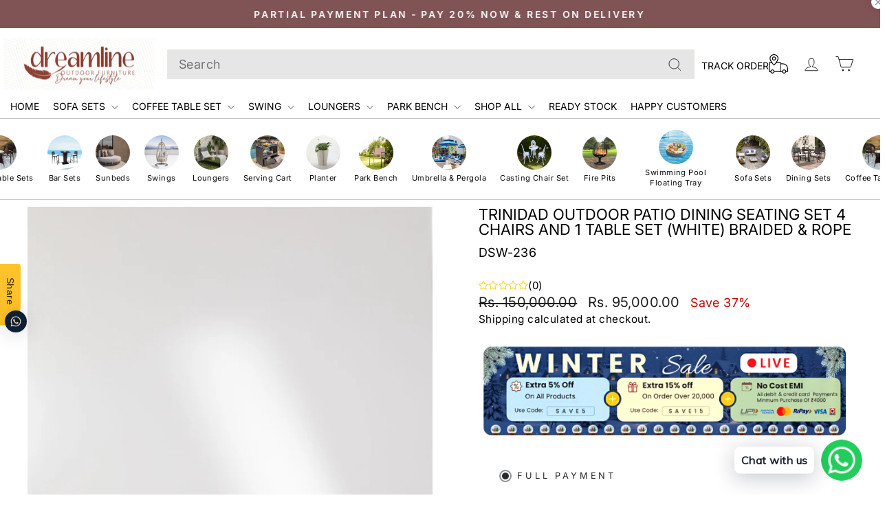

--- FILE ---
content_type: text/html; charset=UTF-8
request_url: https://reviews.enormapps.com/product-reviews/api/settings
body_size: 1056
content:
{"app_status":"1","settings":{"layout":"3","style":"style5","showcasechoice":"mgrid","no_of_cols_homepage":"4","slide_speed":"500","transition_speed":"1000","home_autoplaytrue":"false","looptrue":"false","heading":"Customer Reviews","heading_font_size":"22px","heading_font_color":"000000","textalign":"center","button_text":"Write a Review","button_bg":"000000","button_font":"FFFFFF","enap_reviewbg_color":"FFFFFF","enap_reviewfont_color":"000000","enap_reviewfont_size":"14px","enap_reviewfont_style":"normal","startIconStatus":"true","starcolor":"FFD21B","verifyTitle":"","name_format":"0","contentReadMore":"false","readMoreTitle":"Read More","contentLength":"20","readMoreColor":"000000","replyStatus":"true","replyBgColor":"F7F7F7","replyFontColor":"6D706F","replyerFontColor":"000000","review_count_text":"Based on {reviews_count} reviews","most_recent":"Most Recent","highest_rating":"Highest Ratings","lowest_rating":"Lowest Ratings","no_reviews":"Be the first to post review","see_all_reviews":"See all reviews","customer_photo":"Customer Photo","author_name":"Name","author_name_placeholder":"Enter Your Name..","author_name_show":"true","author_email":"Email","author_email_placeholder":"Enter Your Email..","author_email_show":"false","author_location":"Location","author_location_placeholder":"Enter Your Location..","author_location_show":"false","review_title":"Review Title","author_title_placeholder":"Give your review a title","review_title_show":"true","customer_picture":" Customer Picture","customer_picture_placeholder":"Upload Picture","customer_picture_show":"true","customer_picture_msg":"","review_body":"Your Feedback..","review_body_placeholder":"Add your comments here..","review_body_show":"true","review_body_required":"true","review_captcha_name":"Captcha","review_captcha":"false","submit_btn_text":"Submit Review","submit_btn_bg":"000000","submit_btn_font":"FFFFFF","success_msg":"Thank you for submitting your review with us.","review_sort":"dateofsubmission desc","reviews_length":"10","blankreviews":"true","dateStatus":"true","dateType":"Y-m-d","socialShare":"false","ratingFormat":"({reviews})","reply_name":"","product_widget":"false","widget_position":"bottom_right","imageLenght":"4","emailsetting":"false","autopublish":"false","like_dislike":"false","show_all_reviews_product":"false","show_all_reviews_count":"false","user_css":"","img_resize":"true","home_layout":"0","home_style":"style1","home_showcasechoice":"slider","home_no_of_cols_homepage":"3","home_slide_speed":"500","home_transition_speed":"1000","home_looptrue":"false","home_contentReadMore":"false","home_readMoreTitle":"Read More","home_contentLength":"20","home_readMoreColor":"000000","homepage":"top50","homepagereview":"false","homepagereting":"false","homeshowphotos":"true"},"custom_css":null,"user_css":"","show_view_more":"false","photo_zoom":"false","background_color_box":"FFFFFF","border_color_box":"DDDDDD","label_color":"666666","rating_stars":"Rating Stars","review_count_text":"Review","verifiedbadge":"false","review_verify_color":"1CC286","showproductinfo":"below","plan":"5","sort":"","avgRating":5,"totalRating":"1016","jsonld":"1","customer_picture":"Customer Picture  (Recommended dimensions 600x600)","customer_picture_placeholder":"Upload Picture","customer_picture_msg":"You can upload max 4 views of product image. All images combined size should be less than 2MB."}

--- FILE ---
content_type: text/javascript; charset=utf-8
request_url: https://dreamlineoutdoorfurniture.com/products/bilge-outdoor-patio-bar-chair-2-chairs-for-balcony-braided-rope-black.js
body_size: 1397
content:
{"id":8529887068388,"title":"Bilge Outdoor Patio Bar Chair 1 Chair For Balcony Braided \u0026 Rope (Black)","handle":"bilge-outdoor-patio-bar-chair-2-chairs-for-balcony-braided-rope-black","description":"\u003ch4\u003ePRODUCT DETAILS\u003c\/h4\u003e\n\u003cul\u003e\n\u003cli\u003e\n\u003cstrong\u003eOutdoor Bar Stools\u003c\/strong\u003e Is Perfectly Design For Comfort Lover\u003c\/li\u003e\n\u003cli\u003e1 Chair To Relax In Balcony\u003c\/li\u003e\n\u003cli\u003eYou Can Use It For Indoor And Outdoor Also\u003c\/li\u003e\n\u003cli\u003e\n\u003cstrong\u003eDurability\u003c\/strong\u003e: Non- Breakable and Easy to handle Lightweight and durable Long Life and Eco-Friendly\u003c\/li\u003e\n\u003c\/ul\u003e\n\u003cul\u003e\n\u003cli\u003e\n\u003cstrong\u003e Patio Bar Chair\u003c\/strong\u003e This includes high-top Bar chair. The MS frames Powder coated and \u003cstrong data-mce-fragment=\"1\"\u003e\u003cspan data-mce-fragment=\"1\"\u003e \u003c\/span\u003e\u003c\/strong\u003e\u003cspan data-mce-fragment=\"1\"\u003eHandwoven With Braided \u0026amp; Rope\u003c\/span\u003e seats are weather resistant to guard against inclement weather. The  Bar stool is coated to guard against everyday wear and tear. The chairs can be easily stored under the high dining table making this set a perfect space saver for any outdoor area.\u003c\/li\u003e\n\u003c\/ul\u003e\n\u003cdiv style=\"font-family: system-ui, -apple-system, system-ui, '.SFNSText-Regular', sans-serif; color: #1c1e21; font-size: 14px; font-style: normal; font-variant-ligatures: normal; font-variant-caps: normal; font-weight: 400; letter-spacing: normal; orphans: 2; text-align: start; text-indent: 0px; text-transform: none; white-space: pre-wrap; widows: 2; word-spacing: 0px; -webkit-text-stroke-width: 0px; background-color: #ffffff; text-decoration-style: initial; text-decoration-color: initial;\" data-offset-key=\"7c1i7-0-0\" data-editor=\"bvskh\" data-block=\"true\" class=\"\"\u003e\n\u003cul\u003e\u003c\/ul\u003e\n\u003cbr\u003e\n\u003c\/div\u003e\n\u003cdiv style=\"font-family: system-ui, -apple-system, system-ui, '.SFNSText-Regular', sans-serif; color: #1c1e21; font-size: 14px; font-style: normal; font-variant-ligatures: normal; font-variant-caps: normal; font-weight: 400; letter-spacing: normal; orphans: 2; text-align: start; text-indent: 0px; text-transform: none; white-space: pre-wrap; widows: 2; word-spacing: 0px; -webkit-text-stroke-width: 0px; background-color: #ffffff; text-decoration-style: initial; text-decoration-color: initial;\" data-offset-key=\"f50du-0-0\" data-editor=\"bvskh\" data-block=\"true\" class=\"\"\u003e\u003cbr\u003e\u003c\/div\u003e\n\u003ch4\u003eSPECIFICATIONS\u003c\/h4\u003e\n\u003cp style=\"color: #444444;\"\u003e\u003cstrong\u003eFeatures \u0026amp; Benefits\u003c\/strong\u003e\u003c\/p\u003e\n\u003cp style=\"color: #444444;\"\u003eWater Resistant\u003cbr\u003eUV light Resistant \u003cbr\u003eColourfast\u003cbr\u003e\u003c\/p\u003e\n\u003cp style=\"color: #444444;\"\u003e\u003cstrong\u003eSize \u0026amp; Dimensions\u003c\/strong\u003e\u003c\/p\u003e\n\u003cp style=\"color: #444444;\"\u003e\u003cstrong\u003eFinish: \u003c\/strong\u003e Handwoven With Braided \u0026amp; Rope\u003c\/p\u003e\n\u003cp style=\"color: #444444;\"\u003e\u003cstrong\u003e\u003c\/strong\u003e\u003cstrong\u003eChair:\u003cspan\u003e \u003c\/span\u003e\u003c\/strong\u003eHeight 40 inch x Width 18 inch x Depth 18 inch\u003cbr\u003e\u003c\/p\u003e\n\u003cp style=\"color: #444444;\"\u003e\u003cstrong style=\"font-family: -apple-system, BlinkMacSystemFont, 'San Francisco', 'Segoe UI', Roboto, 'Helvetica Neue', sans-serif; font-size: 0.875rem; color: #1f2124;\"\u003eWeight : \u003c\/strong\u003e\u003cspan style=\"font-family: -apple-system, BlinkMacSystemFont, 'San Francisco', 'Segoe UI', Roboto, 'Helvetica Neue', sans-serif; font-size: 0.875rem; color: #1f2124;\"\u003e15kg\u003c\/span\u003e\u003cbr\u003e\u003c\/p\u003e","published_at":"2024-12-23T08:22:13-05:00","created_at":"2024-10-17T02:46:41-04:00","vendor":"dreamlineoutdoorfurniture","type":"Bar Sets","tags":["1 CHAIR"],"price":2100000,"price_min":2100000,"price_max":2100000,"available":true,"price_varies":false,"compare_at_price":3500000,"compare_at_price_min":3500000,"compare_at_price_max":3500000,"compare_at_price_varies":false,"variants":[{"id":45724377153764,"title":"Default Title","option1":"Default Title","option2":null,"option3":null,"sku":"BRW-232","requires_shipping":true,"taxable":false,"featured_image":null,"available":true,"name":"Bilge Outdoor Patio Bar Chair 1 Chair For Balcony Braided \u0026 Rope (Black)","public_title":null,"options":["Default Title"],"price":2100000,"weight":0,"compare_at_price":3500000,"inventory_management":"shopify","barcode":null,"requires_selling_plan":false,"selling_plan_allocations":[]}],"images":["\/\/cdn.shopify.com\/s\/files\/1\/0399\/8531\/6000\/files\/1_1f28efda-2f64-40aa-9247-e0928636d185.jpg?v=1729147801","\/\/cdn.shopify.com\/s\/files\/1\/0399\/8531\/6000\/files\/2_6c8fca52-f039-47fb-a252-1ab2368206fd.jpg?v=1729147801","\/\/cdn.shopify.com\/s\/files\/1\/0399\/8531\/6000\/files\/3_ea764a28-84b9-4cfe-b5f4-3011ba0134b1.jpg?v=1729147801","\/\/cdn.shopify.com\/s\/files\/1\/0399\/8531\/6000\/files\/4_f6b93e20-07c6-45b5-958e-d158aa87fe81.jpg?v=1729147801","\/\/cdn.shopify.com\/s\/files\/1\/0399\/8531\/6000\/files\/7_cdec32ba-c153-43f0-a7e3-2e598db213ad.jpg?v=1729147801"],"featured_image":"\/\/cdn.shopify.com\/s\/files\/1\/0399\/8531\/6000\/files\/1_1f28efda-2f64-40aa-9247-e0928636d185.jpg?v=1729147801","options":[{"name":"Title","position":1,"values":["Default Title"]}],"url":"\/products\/bilge-outdoor-patio-bar-chair-2-chairs-for-balcony-braided-rope-black","media":[{"alt":null,"id":62829635338468,"position":1,"preview_image":{"aspect_ratio":1.0,"height":2000,"width":2000,"src":"https:\/\/cdn.shopify.com\/s\/files\/1\/0399\/8531\/6000\/files\/1_1f28efda-2f64-40aa-9247-e0928636d185.jpg?v=1729147801"},"aspect_ratio":1.0,"height":2000,"media_type":"image","src":"https:\/\/cdn.shopify.com\/s\/files\/1\/0399\/8531\/6000\/files\/1_1f28efda-2f64-40aa-9247-e0928636d185.jpg?v=1729147801","width":2000},{"alt":null,"id":62829635371236,"position":2,"preview_image":{"aspect_ratio":1.0,"height":2000,"width":2000,"src":"https:\/\/cdn.shopify.com\/s\/files\/1\/0399\/8531\/6000\/files\/2_6c8fca52-f039-47fb-a252-1ab2368206fd.jpg?v=1729147801"},"aspect_ratio":1.0,"height":2000,"media_type":"image","src":"https:\/\/cdn.shopify.com\/s\/files\/1\/0399\/8531\/6000\/files\/2_6c8fca52-f039-47fb-a252-1ab2368206fd.jpg?v=1729147801","width":2000},{"alt":null,"id":62829635404004,"position":3,"preview_image":{"aspect_ratio":1.0,"height":2000,"width":2000,"src":"https:\/\/cdn.shopify.com\/s\/files\/1\/0399\/8531\/6000\/files\/3_ea764a28-84b9-4cfe-b5f4-3011ba0134b1.jpg?v=1729147801"},"aspect_ratio":1.0,"height":2000,"media_type":"image","src":"https:\/\/cdn.shopify.com\/s\/files\/1\/0399\/8531\/6000\/files\/3_ea764a28-84b9-4cfe-b5f4-3011ba0134b1.jpg?v=1729147801","width":2000},{"alt":null,"id":62829635436772,"position":4,"preview_image":{"aspect_ratio":1.0,"height":2048,"width":2048,"src":"https:\/\/cdn.shopify.com\/s\/files\/1\/0399\/8531\/6000\/files\/4_f6b93e20-07c6-45b5-958e-d158aa87fe81.jpg?v=1729147801"},"aspect_ratio":1.0,"height":2048,"media_type":"image","src":"https:\/\/cdn.shopify.com\/s\/files\/1\/0399\/8531\/6000\/files\/4_f6b93e20-07c6-45b5-958e-d158aa87fe81.jpg?v=1729147801","width":2048},{"alt":null,"id":62829635535076,"position":5,"preview_image":{"aspect_ratio":1.0,"height":2000,"width":2000,"src":"https:\/\/cdn.shopify.com\/s\/files\/1\/0399\/8531\/6000\/files\/7_cdec32ba-c153-43f0-a7e3-2e598db213ad.jpg?v=1729147801"},"aspect_ratio":1.0,"height":2000,"media_type":"image","src":"https:\/\/cdn.shopify.com\/s\/files\/1\/0399\/8531\/6000\/files\/7_cdec32ba-c153-43f0-a7e3-2e598db213ad.jpg?v=1729147801","width":2000}],"requires_selling_plan":false,"selling_plan_groups":[]}